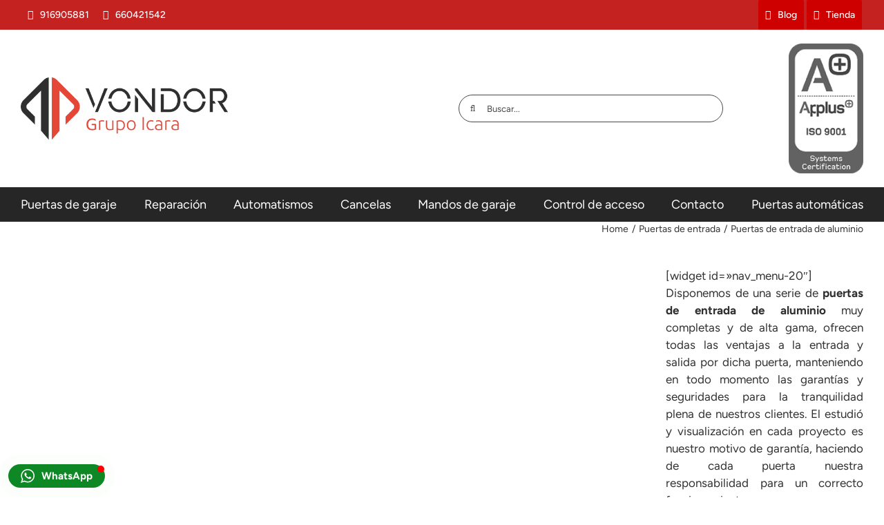

--- FILE ---
content_type: text/html; charset=UTF-8
request_url: https://www.puertasdegaraje.com/puertas-de-entrada/puertas-de-entrada-de-aluminio/
body_size: 15266
content:
<!DOCTYPE html><html class="avada-html-layout-wide avada-html-header-position-top" lang="es" prefix="og: http://ogp.me/ns# fb: http://ogp.me/ns/fb#" prefix="og: https://ogp.me/ns#"><head><script data-no-optimize="1">var litespeed_docref=sessionStorage.getItem("litespeed_docref");litespeed_docref&&(Object.defineProperty(document,"referrer",{get:function(){return litespeed_docref}}),sessionStorage.removeItem("litespeed_docref"));</script> <meta http-equiv="X-UA-Compatible" content="IE=edge" /><meta http-equiv="Content-Type" content="text/html; charset=utf-8"/><meta name="viewport" content="width=device-width, initial-scale=1" /><title>Puertas de entrada de aluminio</title><meta name="description" content="Disponemos de una serie de puertas de entrada de aluminio muy completas y de alta gama, ofrecen todas las ventajas a la entrada y salida por dicha puerta,"/><meta name="robots" content="follow, index, max-snippet:-1, max-video-preview:-1, max-image-preview:large"/><link rel="canonical" href="https://www.puertasdegaraje.com/puertas-de-entrada/puertas-de-entrada-de-aluminio/" /><meta property="og:locale" content="es_ES" /><meta property="og:type" content="article" /><meta property="og:title" content="Puertas de entrada de aluminio" /><meta property="og:description" content="Disponemos de una serie de puertas de entrada de aluminio muy completas y de alta gama, ofrecen todas las ventajas a la entrada y salida por dicha puerta," /><meta property="og:url" content="https://www.puertasdegaraje.com/puertas-de-entrada/puertas-de-entrada-de-aluminio/" /><meta property="og:site_name" content="Puertas de garaje" /><meta property="og:updated_time" content="2017-10-13T15:33:26+02:00" /><meta property="og:image" content="https://www.puertasdegaraje.com/wp-content/uploads/2014/10/puertas-de-entrada-de-aluminio.jpg" /><meta property="og:image:secure_url" content="https://www.puertasdegaraje.com/wp-content/uploads/2014/10/puertas-de-entrada-de-aluminio.jpg" /><meta property="og:image:alt" content="Puertas de entrada de aluminio" /><meta name="twitter:card" content="summary_large_image" /><meta name="twitter:title" content="Puertas de entrada de aluminio" /><meta name="twitter:description" content="Disponemos de una serie de puertas de entrada de aluminio muy completas y de alta gama, ofrecen todas las ventajas a la entrada y salida por dicha puerta," /><meta name="twitter:image" content="https://www.puertasdegaraje.com/wp-content/uploads/2014/10/puertas-de-entrada-de-aluminio.jpg" /><meta name="twitter:label1" content="Tiempo de lectura" /><meta name="twitter:data1" content="2 minutos" /><link rel="alternate" type="application/rss+xml" title="Vondor &raquo; Feed" href="https://www.puertasdegaraje.com/feed/" /><link rel="alternate" type="application/rss+xml" title="Vondor &raquo; Feed de los comentarios" href="https://www.puertasdegaraje.com/comments/feed/" /><link rel="icon" href="https://www.puertasdegaraje.com/wp-content/uploads/2023/12/favicon.png" type="image/png" /><link rel="apple-touch-icon" sizes="180x180" href="https://www.puertasdegaraje.com/wp-content/uploads/2023/12/favicon.png" type="image/png"><link rel="icon" sizes="192x192" href="https://www.puertasdegaraje.com/wp-content/uploads/2023/12/favicon.png" type="image/png"><meta name="msapplication-TileImage" content="https://www.puertasdegaraje.com/wp-content/uploads/2023/12/favicon.png" type="image/png"><link rel="alternate" type="application/rss+xml" title="Vondor &raquo; Comentario Puertas de entrada de aluminio del feed" href="https://www.puertasdegaraje.com/puertas-de-entrada/puertas-de-entrada-de-aluminio/feed/" /><link rel="alternate" title="oEmbed (JSON)" type="application/json+oembed" href="https://www.puertasdegaraje.com/wp-json/oembed/1.0/embed?url=https%3A%2F%2Fwww.puertasdegaraje.com%2Fpuertas-de-entrada%2Fpuertas-de-entrada-de-aluminio%2F" /><link rel="alternate" title="oEmbed (XML)" type="text/xml+oembed" href="https://www.puertasdegaraje.com/wp-json/oembed/1.0/embed?url=https%3A%2F%2Fwww.puertasdegaraje.com%2Fpuertas-de-entrada%2Fpuertas-de-entrada-de-aluminio%2F&#038;format=xml" /><meta name="description" content="&nbsp;Disponemos de una serie de puertas de entrada de aluminio muy completas y de alta gama, ofrecen todas las ventajas a la entrada y salida por dicha puerta, manteniendo en todo momento las garantías y seguridades para la tranquilidad plena de nuestros clientes. El"/><meta property="og:locale" content="es_ES"/><meta property="og:type" content="article"/><meta property="og:site_name" content="Vondor"/><meta property="og:title" content="Puertas de entrada de aluminio"/><meta property="og:description" content="&nbsp;Disponemos de una serie de puertas de entrada de aluminio muy completas y de alta gama, ofrecen todas las ventajas a la entrada y salida por dicha puerta, manteniendo en todo momento las garantías y seguridades para la tranquilidad plena de nuestros clientes. El"/><meta property="og:url" content="https://www.puertasdegaraje.com/puertas-de-entrada/puertas-de-entrada-de-aluminio/"/><meta property="article:modified_time" content="2017-10-13T13:33:26+01:00"/><meta property="og:image" content="https://www.puertasdegaraje.com/wp-content/uploads/2017/10/logo.png"/><meta property="og:image:width" content="337"/><meta property="og:image:height" content="101"/><meta property="og:image:type" content="image/png"/><link data-optimized="2" rel="stylesheet" href="https://www.puertasdegaraje.com/wp-content/litespeed/css/9f709f883008cadd8cad6a2448004a7c.css?ver=9e672" /><link rel="https://api.w.org/" href="https://www.puertasdegaraje.com/wp-json/" /><link rel="alternate" title="JSON" type="application/json" href="https://www.puertasdegaraje.com/wp-json/wp/v2/pages/3240" /><link rel="EditURI" type="application/rsd+xml" title="RSD" href="https://www.puertasdegaraje.com/xmlrpc.php?rsd" /><meta name="generator" content="WordPress 6.9" /><link rel='shortlink' href='https://www.puertasdegaraje.com/?p=3240' />
<noscript class="fusion-hidden" data-privacy-script="true" data-privacy-type="tracking">(function(w,d,s,l,i){w[l]=w[l]||[];w[l].push({'gtm.start':
new Date().getTime(),event:'gtm.js'});var f=d.getElementsByTagName(s)[0],
j=d.createElement(s),dl=l!='dataLayer'?'&l='+l:'';j.async=true;j.data-privacy-src=
'https://www.googletagmanager.com/gtm.js?id='+i+dl;f.parentNode.insertBefore(j,f);
})(window,document,'script','dataLayer','GTM-WX45CZBH');</noscript></head><body class="wp-singular page-template-default page page-id-3240 page-child parent-pageid-3194 wp-theme-Avada wp-child-theme-Avada-Child-Theme fusion-image-hovers fusion-pagination-sizing fusion-button_type-flat fusion-button_span-no fusion-button_gradient-linear avada-image-rollover-circle-yes avada-image-rollover-yes avada-image-rollover-direction-left fusion-body ltr fusion-sticky-header no-tablet-sticky-header no-mobile-sticky-header no-mobile-slidingbar no-mobile-totop avada-has-rev-slider-styles fusion-disable-outline fusion-sub-menu-fade mobile-logo-pos-left layout-wide-mode avada-has-boxed-modal-shadow-none layout-scroll-offset-full avada-has-zero-margin-offset-top fusion-top-header menu-text-align-left mobile-menu-design-modern fusion-show-pagination-text fusion-header-layout-v4 avada-responsive avada-footer-fx-none avada-menu-highlight-style-bar fusion-search-form-classic fusion-main-menu-search-overlay fusion-avatar-square avada-sticky-shrinkage avada-dropdown-styles avada-blog-layout-medium avada-blog-archive-layout-large avada-header-shadow-no avada-menu-icon-position-left avada-has-megamenu-shadow avada-has-mainmenu-dropdown-divider avada-has-mobile-menu-search avada-has-breadcrumb-mobile-hidden avada-has-titlebar-hide avada-has-pagination-padding avada-flyout-menu-direction-fade avada-ec-views-v1" data-awb-post-id="3240">
<a class="skip-link screen-reader-text" href="#content">Saltar al contenido</a><div id="boxed-wrapper"><div id="wrapper" class="fusion-wrapper"><div id="home" style="position:relative;top:-1px;"></div><div class="fusion-tb-header"><div class="fusion-fullwidth fullwidth-box fusion-builder-row-1 fusion-flex-container nonhundred-percent-fullwidth non-hundred-percent-height-scrolling fusion-sticky-container" style="--awb-border-radius-top-left:0px;--awb-border-radius-top-right:0px;--awb-border-radius-bottom-right:0px;--awb-border-radius-bottom-left:0px;--awb-padding-right-medium:20px;--awb-padding-left-medium:20px;--awb-padding-right-small:0px;--awb-padding-left-small:0px;--awb-background-color:var(--awb-color6);--awb-flex-wrap:wrap;" data-transition-offset="0" data-scroll-offset="0" data-sticky-small-visibility="1" data-sticky-medium-visibility="1" data-sticky-large-visibility="1" ><div class="fusion-builder-row fusion-row fusion-flex-align-items-flex-start fusion-flex-justify-content-space-between fusion-flex-content-wrap" style="max-width:1300px;margin-left: calc(-4% / 2 );margin-right: calc(-4% / 2 );"><div class="fusion-layout-column fusion_builder_column fusion-builder-column-0 fusion_builder_column_1_2 1_2 fusion-flex-column fusion-no-small-visibility" style="--awb-bg-size:cover;--awb-width-large:50%;--awb-margin-top-large:0px;--awb-spacing-right-large:3.84%;--awb-margin-bottom-large:0px;--awb-spacing-left-large:3.84%;--awb-width-medium:50%;--awb-order-medium:0;--awb-spacing-right-medium:3.84%;--awb-spacing-left-medium:3.84%;--awb-width-small:100%;--awb-order-small:0;--awb-spacing-right-small:1.92%;--awb-spacing-left-small:1.92%;"><div class="fusion-column-wrapper fusion-column-has-shadow fusion-flex-justify-content-flex-start fusion-content-layout-row"><div ><a class="fusion-button button-flat fusion-button-default-size button-custom fusion-button-default button-1 fusion-button-default-span fusion-button-default-type fusion-has-button-gradient" style="--button_accent_color:#ffffff;--button_accent_hover_color:#ffffff;--button_border_hover_color:#ffffff;--button_gradient_top_color:rgba(226,226,226,0);--button_gradient_bottom_color:rgba(226,226,226,0);--button_gradient_top_color_hover:#262626;--button_gradient_bottom_color_hover:262626;--button_padding-right:10px;--button_padding-left:10px;" target="_self" href="tel:916905881"><i class="fa-phone-alt fas awb-button__icon awb-button__icon--default button-icon-left" aria-hidden="true"></i><span class="fusion-button-text awb-button__text awb-button__text--default">916905881</span></a></div><div ><a class="fusion-button button-flat fusion-button-default-size button-custom fusion-button-default button-2 fusion-button-default-span fusion-button-default-type fusion-has-button-gradient" style="--button_accent_color:#ffffff;--button_accent_hover_color:#ffffff;--button_border_hover_color:#ffffff;--button_gradient_top_color:rgba(226,226,226,0);--button_gradient_bottom_color:rgba(226,226,226,0);--button_gradient_top_color_hover:#262626;--button_gradient_bottom_color_hover:262626;--button_padding-right:10px;--button_padding-left:10px;" target="_self" href="https://api.whatsapp.com/send?phone=34660421542" rel="noopener"><i class="fa-whatsapp fab awb-button__icon awb-button__icon--default button-icon-left" aria-hidden="true"></i><span class="fusion-button-text awb-button__text awb-button__text--default">660421542</span></a></div></div></div><div class="fusion-layout-column fusion_builder_column fusion-builder-column-1 fusion_builder_column_1_2 1_2 fusion-flex-column fusion-no-medium-visibility fusion-no-large-visibility" style="--awb-bg-size:cover;--awb-width-large:50%;--awb-margin-top-large:0px;--awb-spacing-right-large:3.84%;--awb-margin-bottom-large:0px;--awb-spacing-left-large:3.84%;--awb-width-medium:50%;--awb-order-medium:0;--awb-spacing-right-medium:3.84%;--awb-spacing-left-medium:3.84%;--awb-width-small:100%;--awb-order-small:2;--awb-spacing-right-small:1.92%;--awb-spacing-left-small:1.92%;"><div class="fusion-column-wrapper fusion-column-has-shadow fusion-flex-justify-content-center fusion-content-layout-row"><div ><a class="fusion-button button-flat fusion-button-default-size button-custom fusion-button-default button-3 fusion-button-default-span fusion-button-default-type" style="--button_accent_color:#ffffff;--button_accent_hover_color:#ffffff;--button_border_hover_color:#ffffff;--button_gradient_top_color:rgba(226,226,226,0);--button_gradient_bottom_color:rgba(226,226,226,0);--button_gradient_top_color_hover:rgba(226,226,226,0);--button_gradient_bottom_color_hover:rgba(226,226,226,0);--button_padding-right:10px;--button_padding-left:0px;" target="_self" href="tel:916905881"><i class="fa-phone-alt fas awb-button__icon awb-button__icon--default button-icon-left" aria-hidden="true"></i><span class="fusion-button-text awb-button__text awb-button__text--default">916905881</span></a></div><div ><a class="fusion-button button-flat fusion-button-default-size button-custom fusion-button-default button-4 fusion-button-default-span fusion-button-default-type" style="--button_accent_color:#ffffff;--button_accent_hover_color:#ffffff;--button_border_hover_color:#ffffff;--button_gradient_top_color:rgba(226,226,226,0);--button_gradient_bottom_color:rgba(226,226,226,0);--button_gradient_top_color_hover:rgba(226,226,226,0);--button_gradient_bottom_color_hover:rgba(226,226,226,0);--button_padding-right:10px;--button_padding-left:10px;" target="_self" href="https://api.whatsapp.com/send?phone=34660421542" rel="noopener"><i class="fa-whatsapp fab awb-button__icon awb-button__icon--default button-icon-left" aria-hidden="true"></i><span class="fusion-button-text awb-button__text awb-button__text--default">916905881</span></a></div><div ><a class="fusion-button button-flat fusion-button-default-size button-custom fusion-button-default button-5 fusion-button-default-span fusion-button-default-type fusion-no-small-visibility" style="--button_accent_color:#ffffff;--button_accent_hover_color:#ffffff;--button_border_hover_color:#ffffff;--button_gradient_top_color:rgba(226,226,226,0);--button_gradient_bottom_color:rgba(226,226,226,0);--button_gradient_top_color_hover:rgba(226,226,226,0);--button_gradient_bottom_color_hover:rgba(226,226,226,0);--button_text_transform:lowercase;--button_padding-right:10px;--button_padding-left:10px;" target="_self" href="javascript:location=&amp;#x27;mailto:u0069u006eu0066u006fu0040u0067u0072u0075u0070u006fu0069u0063u0061u0072u0061u002eu0063u006fu006d&amp;#x27;;void 0"><i class="fa-phone-alt fas awb-button__icon awb-button__icon--default button-icon-left" aria-hidden="true"></i><span class="fusion-button-text awb-button__text awb-button__text--default"><span class="__cf_email__" data-cfemail="167f7870795671646366797f757764773875797b">[email&#160;protected]</span></span></a></div></div></div><div class="fusion-layout-column fusion_builder_column fusion-builder-column-2 fusion_builder_column_1_2 1_2 fusion-flex-column fusion-no-small-visibility" style="--awb-bg-size:cover;--awb-width-large:50%;--awb-margin-top-large:0px;--awb-spacing-right-large:3.84%;--awb-margin-bottom-large:0px;--awb-spacing-left-large:3.84%;--awb-width-medium:50%;--awb-order-medium:0;--awb-spacing-right-medium:3.84%;--awb-spacing-left-medium:3.84%;--awb-width-small:100%;--awb-order-small:3;--awb-spacing-right-small:1.92%;--awb-spacing-left-small:1.92%;"><div class="fusion-column-wrapper fusion-column-has-shadow fusion-flex-justify-content-flex-end fusion-content-layout-row"><div ><a class="fusion-button button-flat fusion-button-default-size button-custom fusion-button-default button-6 fusion-button-default-span fusion-button-default-type fusion-has-button-gradient" style="--button_accent_color:#ffffff;--button_accent_hover_color:#ffffff;--button_border_hover_color:#ffffff;--button_gradient_top_color:#ce0000;--button_gradient_bottom_color:rgba(226,226,226,0);--button_gradient_top_color_hover:rgba(226,226,226,0);--button_gradient_bottom_color_hover:rgba(226,226,226,0);--button_text_transform:none;--button_padding-right:10px;--button_padding-left:10px;--button_margin-right:2px;--button_margin-left:2px;" target="_self" href="/blog/"><i class="fa-rss fas awb-button__icon awb-button__icon--default button-icon-left" aria-hidden="true"></i><span class="fusion-button-text awb-button__text awb-button__text--default">Blog</span></a></div><div ><a class="fusion-button button-flat fusion-button-default-size button-custom fusion-button-default button-7 fusion-button-default-span fusion-button-default-type fusion-has-button-gradient" style="--button_accent_color:#ffffff;--button_accent_hover_color:#ffffff;--button_border_hover_color:#ffffff;--button_gradient_top_color:#ce0000;--button_gradient_bottom_color:rgba(226,226,226,0);--button_gradient_top_color_hover:rgba(226,226,226,0);--button_gradient_bottom_color_hover:rgba(226,226,226,0);--button_text_transform:none;--button_padding-right:10px;--button_padding-left:10px;--button_margin-right:2px;--button_margin-left:2px;" target="_self" href="https://www.grupoicara.com/tienda/" rel="noopener"><i class="fa-shopping-bag fas awb-button__icon awb-button__icon--default button-icon-left" aria-hidden="true"></i><span class="fusion-button-text awb-button__text awb-button__text--default">Tienda</span></a></div></div></div><div class="fusion-layout-column fusion_builder_column fusion-builder-column-3 fusion_builder_column_1_2 1_2 fusion-flex-column fusion-no-medium-visibility fusion-no-large-visibility" style="--awb-bg-color-small:var(--awb-custom14);--awb-bg-size:cover;--awb-width-large:50%;--awb-margin-top-large:0px;--awb-spacing-right-large:3.84%;--awb-margin-bottom-large:0px;--awb-spacing-left-large:3.84%;--awb-width-medium:50%;--awb-order-medium:0;--awb-spacing-right-medium:3.84%;--awb-spacing-left-medium:3.84%;--awb-width-small:100%;--awb-order-small:1;--awb-spacing-right-small:0px;--awb-spacing-left-small:0px;"><div class="fusion-column-wrapper fusion-column-has-shadow fusion-flex-justify-content-center fusion-content-layout-row"><div ><a class="fusion-button button-flat button-small button-custom fusion-button-default button-8 fusion-button-span-yes fusion-button-default-type" style="--button_accent_color:#ffffff;--button_accent_hover_color:#ffffff;--button_border_hover_color:#ffffff;--button_gradient_top_color:#262626;--button_gradient_bottom_color:#262626;--button_gradient_top_color_hover:rgba(226,226,226,0);--button_gradient_bottom_color_hover:rgba(226,226,226,0);--button_text_transform:lowercase;--button_margin-right:2px;--button_margin-left:2px;width:calc(100% - 2px - 2px);" target="_self" href="/blog/"><i class="fa-rss fas awb-button__icon awb-button__icon--default button-icon-left" aria-hidden="true"></i><span class="fusion-button-text awb-button__text awb-button__text--default">Blog</span></a></div><div ><a class="fusion-button button-flat button-small button-custom fusion-button-default button-9 fusion-button-span-yes fusion-button-default-type" style="--button_accent_color:#ffffff;--button_accent_hover_color:#ffffff;--button_border_hover_color:#ffffff;--button_gradient_top_color:#262626;--button_gradient_bottom_color:#262626;--button_gradient_top_color_hover:rgba(226,226,226,0);--button_gradient_bottom_color_hover:rgba(226,226,226,0);--button_text_transform:lowercase;--button_margin-right:2px;--button_margin-left:2px;width:calc(100% - 2px - 2px);" target="_self" href="https://www.grupoicara.com/tienda/" rel="noopener"><i class="fa-shopping-cart fas awb-button__icon awb-button__icon--default button-icon-left" aria-hidden="true"></i><span class="fusion-button-text awb-button__text awb-button__text--default">Tienda</span></a></div></div></div></div></div><div class="fusion-fullwidth fullwidth-box fusion-builder-row-2 fusion-flex-container nonhundred-percent-fullwidth non-hundred-percent-height-scrolling" style="--awb-border-radius-top-left:0px;--awb-border-radius-top-right:0px;--awb-border-radius-bottom-right:0px;--awb-border-radius-bottom-left:0px;--awb-padding-top:20px;--awb-padding-bottom:20px;--awb-padding-right-medium:20px;--awb-padding-left-medium:20px;--awb-flex-wrap:wrap;" ><div class="fusion-builder-row fusion-row fusion-flex-align-items-flex-start fusion-flex-content-wrap" style="max-width:1300px;margin-left: calc(-4% / 2 );margin-right: calc(-4% / 2 );"><div class="fusion-layout-column fusion_builder_column fusion-builder-column-4 fusion_builder_column_1_2 1_2 fusion-flex-column fusion-flex-align-self-stretch" style="--awb-bg-size:cover;--awb-width-large:50%;--awb-margin-top-large:0px;--awb-spacing-right-large:3.84%;--awb-margin-bottom-large:0px;--awb-spacing-left-large:3.84%;--awb-width-medium:50%;--awb-order-medium:0;--awb-spacing-right-medium:3.84%;--awb-spacing-left-medium:3.84%;--awb-width-small:100%;--awb-order-small:0;--awb-spacing-right-small:1.92%;--awb-spacing-left-small:1.92%;"><div class="fusion-column-wrapper fusion-column-has-shadow fusion-flex-justify-content-center fusion-content-layout-column"><div class="fusion-image-element sm-text-align-center" style="--awb-margin-bottom-small:20px;--awb-max-width:300px;--awb-caption-title-font-family:var(--h2_typography-font-family);--awb-caption-title-font-weight:var(--h2_typography-font-weight);--awb-caption-title-font-style:var(--h2_typography-font-style);--awb-caption-title-size:var(--h2_typography-font-size);--awb-caption-title-transform:var(--h2_typography-text-transform);--awb-caption-title-line-height:var(--h2_typography-line-height);--awb-caption-title-letter-spacing:var(--h2_typography-letter-spacing);"><span class=" fusion-imageframe imageframe-none imageframe-1 hover-type-none"><img data-lazyloaded="1" src="[data-uri]" fetchpriority="high" decoding="async" width="500" height="151" alt="Grupo Icara" title="logo-vondor" data-src="https://www.puertasdegaraje.com/wp-content/uploads/2024/01/logo-vondor.webp" class="img-responsive wp-image-5886" data-srcset="https://www.puertasdegaraje.com/wp-content/uploads/2024/01/logo-vondor-200x60.webp 200w, https://www.puertasdegaraje.com/wp-content/uploads/2024/01/logo-vondor-400x121.webp 400w, https://www.puertasdegaraje.com/wp-content/uploads/2024/01/logo-vondor.webp 500w" data-sizes="(max-width: 1024px) 100vw, (max-width: 640px) 100vw, 500px" /></span></div></div></div><div class="fusion-layout-column fusion_builder_column fusion-builder-column-5 fusion_builder_column_1_2 1_2 fusion-flex-column fusion-flex-align-self-stretch" style="--awb-bg-size:cover;--awb-width-large:50%;--awb-margin-top-large:0px;--awb-spacing-right-large:3.84%;--awb-margin-bottom-large:0px;--awb-spacing-left-large:3.84%;--awb-width-medium:50%;--awb-order-medium:0;--awb-spacing-right-medium:3.84%;--awb-spacing-left-medium:3.84%;--awb-width-small:100%;--awb-order-small:0;--awb-spacing-right-small:1.92%;--awb-spacing-left-small:1.92%;"><div class="fusion-column-wrapper fusion-column-has-shadow fusion-flex-justify-content-center fusion-content-layout-column"><div class="fusion-builder-row fusion-builder-row-inner fusion-row fusion-flex-align-items-flex-start fusion-flex-content-wrap" style="width:104% !important;max-width:104% !important;margin-left: calc(-4% / 2 );margin-right: calc(-4% / 2 );"><div class="fusion-layout-column fusion_builder_column_inner fusion-builder-nested-column-0 fusion_builder_column_inner_2_3 2_3 fusion-flex-column fusion-flex-align-self-stretch" style="--awb-bg-size:cover;--awb-width-large:66.666666666667%;--awb-margin-top-large:0px;--awb-spacing-right-large:2.88%;--awb-margin-bottom-large:0px;--awb-spacing-left-large:2.88%;--awb-width-medium:75%;--awb-order-medium:0;--awb-spacing-right-medium:2.56%;--awb-spacing-left-medium:2.56%;--awb-width-small:100%;--awb-order-small:0;--awb-spacing-right-small:1.92%;--awb-spacing-left-small:1.92%;"><div class="fusion-column-wrapper fusion-column-has-shadow fusion-flex-justify-content-center fusion-content-layout-column"><div class="fusion-search-element fusion-search-element-1 fusion-search-form-clean" style="--awb-input-height:40px;--awb-border-radius:32px;"><form role="search" class="searchform fusion-search-form  fusion-live-search fusion-search-form-clean" method="get" action="https://www.puertasdegaraje.com/"><div class="fusion-search-form-content"><div class="fusion-search-field search-field">
<label><span class="screen-reader-text">Buscar:</span>
<input type="search" class="s fusion-live-search-input" name="s" id="fusion-live-search-input-0" autocomplete="off" placeholder="Buscar..." required aria-required="true" aria-label="Buscar..."/>
</label></div><div class="fusion-search-button search-button">
<input type="submit" class="fusion-search-submit searchsubmit" aria-label="Buscar" value="&#xf002;" /><div class="fusion-slider-loading"></div></div><input type="hidden" name="post_type[]" value="page" /><input type="hidden" name="search_limit_to_post_titles" value="0" /><input type="hidden" name="add_woo_product_skus" value="0" /><input type="hidden" name="live_min_character" value="4" /><input type="hidden" name="live_posts_per_page" value="100" /><input type="hidden" name="live_search_display_featured_image" value="1" /><input type="hidden" name="live_search_display_post_type" value="1" /><input type="hidden" name="fs" value="1" /></div><div class="fusion-search-results-wrapper"><div class="fusion-search-results"></div></div></form></div></div></div><div class="fusion-layout-column fusion_builder_column_inner fusion-builder-nested-column-1 fusion_builder_column_inner_1_3 1_3 fusion-flex-column fusion-flex-align-self-stretch fusion-no-small-visibility" style="--awb-bg-size:cover;--awb-width-large:33.333333333333%;--awb-margin-top-large:0px;--awb-spacing-right-large:5.76%;--awb-margin-bottom-large:0px;--awb-spacing-left-large:5.76%;--awb-width-medium:25%;--awb-order-medium:0;--awb-spacing-right-medium:7.68%;--awb-spacing-left-medium:7.68%;--awb-width-small:100%;--awb-order-small:0;--awb-spacing-right-small:1.92%;--awb-spacing-left-small:1.92%;"><div class="fusion-column-wrapper fusion-column-has-shadow fusion-flex-justify-content-flex-start fusion-content-layout-column"><div class="fusion-image-element " style="text-align:right;--awb-caption-title-color:#000000;--awb-caption-text-color:#000000;--awb-caption-text-size:10px;--awb-caption-overlay-color:rgba(0,0,0,0);--awb-caption-background-color:rgba(0,0,0,0);--awb-max-width:60%;--awb-caption-title-font-family:var(--h2_typography-font-family);--awb-caption-title-font-weight:var(--h2_typography-font-weight);--awb-caption-title-font-style:var(--h2_typography-font-style);--awb-caption-title-size:20px;--awb-caption-title-transform:var(--h2_typography-text-transform);--awb-caption-title-line-height:var(--h2_typography-line-height);--awb-caption-title-letter-spacing:var(--h2_typography-letter-spacing);"><span class=" fusion-imageframe imageframe-none imageframe-2 awb-imageframe-style awb-imageframe-style-dany"><img data-lazyloaded="1" src="[data-uri]" decoding="async" width="126" height="220" title="ISO_9001 copia" data-src="https://www.puertasdegaraje.com/wp-content/uploads/2023/12/ISO_9001-copia.webp" alt class="img-responsive wp-image-5768"/><div class="awb-imageframe-caption-container"><div class="awb-imageframe-caption"><h2 class="awb-imageframe-caption-title"></h2><p class="awb-imageframe-caption-text">Certificación ISO_9001</p></div></div></span></div></div></div></div></div></div></div></div><div class="fusion-fullwidth fullwidth-box fusion-builder-row-3 fusion-flex-container nonhundred-percent-fullwidth non-hundred-percent-height-scrolling fusion-sticky-container" style="--awb-border-radius-top-left:0px;--awb-border-radius-top-right:0px;--awb-border-radius-bottom-right:0px;--awb-border-radius-bottom-left:0px;--awb-padding-right-medium:20px;--awb-padding-left-medium:20px;--awb-background-color:#262626;--awb-flex-wrap:wrap;" data-transition-offset="0" data-sticky-offset="42px" data-scroll-offset="0" data-sticky-small-visibility="1" data-sticky-medium-visibility="1" data-sticky-large-visibility="1" ><div class="fusion-builder-row fusion-row fusion-flex-align-items-flex-start fusion-flex-content-wrap" style="max-width:1300px;margin-left: calc(-4% / 2 );margin-right: calc(-4% / 2 );"><div class="fusion-layout-column fusion_builder_column fusion-builder-column-6 fusion_builder_column_1_1 1_1 fusion-flex-column" style="--awb-bg-size:cover;--awb-width-large:100%;--awb-margin-top-large:0px;--awb-spacing-right-large:1.92%;--awb-margin-bottom-large:0px;--awb-spacing-left-large:1.92%;--awb-width-medium:100%;--awb-order-medium:0;--awb-spacing-right-medium:1.92%;--awb-spacing-left-medium:1.92%;--awb-width-small:100%;--awb-order-small:0;--awb-spacing-right-small:1.92%;--awb-spacing-left-small:1.92%;"><div class="fusion-column-wrapper fusion-column-has-shadow fusion-flex-justify-content-flex-start fusion-content-layout-column"><nav class="awb-menu awb-menu_row awb-menu_em-hover mobile-mode-collapse-to-button awb-menu_icons-left awb-menu_dc-no mobile-trigger-fullwidth-off awb-menu_mobile-toggle awb-menu_indent-left mobile-size-full-absolute loading mega-menu-loading awb-menu_desktop awb-menu_dropdown awb-menu_expand-right awb-menu_transition-fade" style="--awb-font-size:var(--awb-custom_typography_1-font-size);--awb-line-height:var(--awb-custom_typography_1-line-height);--awb-text-transform:var(--awb-custom_typography_1-text-transform);--awb-min-height:50px;--awb-justify-content:space-between;--awb-color:#ffffff;--awb-letter-spacing:var(--awb-custom_typography_1-letter-spacing);--awb-active-color:#ffffff;--awb-submenu-color:#ffffff;--awb-submenu-bg:#494949;--awb-submenu-sep-color:#565656;--awb-submenu-items-padding-top:7px;--awb-submenu-items-padding-bottom:7px;--awb-submenu-space:-;--awb-submenu-font-size:13px;--awb-submenu-text-transform:none;--awb-icons-color:#ffffff;--awb-arrows-size-width:40px;--awb-main-justify-content:flex-start;--awb-mobile-nav-button-align-hor:center;--awb-mobile-nav-items-height:37;--awb-mobile-active-bg:#7ba842;--awb-mobile-active-color:#ffffff;--awb-mobile-trigger-color:#ffffff;--awb-mobile-trigger-background-color:rgba(255,255,255,0);--awb-mobile-sep-color:rgba(0,0,0,0.08);--awb-justify-title:flex-start;--awb-mobile-justify:flex-start;--awb-mobile-caret-left:auto;--awb-mobile-caret-right:0;--awb-box-shadow:5px 5px 10px 0px #000000;;--awb-fusion-font-family-typography:var(--awb-custom_typography_1-font-family);--awb-fusion-font-weight-typography:var(--awb-custom_typography_1-font-weight);--awb-fusion-font-style-typography:var(--awb-custom_typography_1-font-style);--awb-fusion-font-family-submenu-typography:inherit;--awb-fusion-font-style-submenu-typography:normal;--awb-fusion-font-weight-submenu-typography:400;--awb-fusion-font-family-mobile-typography:inherit;--awb-fusion-font-style-mobile-typography:normal;--awb-fusion-font-weight-mobile-typography:400;" aria-label="menu" data-breakpoint="896" data-count="0" data-transition-type="fade" data-transition-time="300" data-expand="right"><button type="button" class="awb-menu__m-toggle" aria-expanded="false" aria-controls="menu-menu"><span class="awb-menu__m-toggle-inner"><span class="collapsed-nav-text">Menú</span><span class="awb-menu__m-collapse-icon"><span class="awb-menu__m-collapse-icon-open fa-bars fas"></span><span class="awb-menu__m-collapse-icon-close fa-times fas"></span></span></span></button><ul id="menu-menu" class="fusion-menu awb-menu__main-ul awb-menu__main-ul_row"><li  id="menu-item-4565"  class="menu-item menu-item-type-custom menu-item-object-custom menu-item-has-children menu-item-4565 awb-menu__li awb-menu__main-li awb-menu__main-li_regular"  data-item-id="4565"><span class="awb-menu__main-background-default awb-menu__main-background-default_fade"></span><span class="awb-menu__main-background-active awb-menu__main-background-active_fade"></span><a  href="/" class="awb-menu__main-a awb-menu__main-a_regular"><span class="menu-text">Puertas de garaje</span><span class="awb-menu__open-nav-submenu-hover"></span></a><button type="button" aria-label="Open submenu of Puertas de garaje" aria-expanded="false" class="awb-menu__open-nav-submenu_mobile awb-menu__open-nav-submenu_main"></button><ul class="awb-menu__sub-ul awb-menu__sub-ul_main"><li  id="menu-item-4589"  class="menu-item menu-item-type-custom menu-item-object-custom menu-item-has-children menu-item-4589 awb-menu__li awb-menu__sub-li" ><a  href="#" class="awb-menu__sub-a"><span>Tipos de puertas</span><span class="awb-menu__open-nav-submenu-hover"></span></a><button type="button" aria-label="Open submenu of Tipos de puertas" aria-expanded="false" class="awb-menu__open-nav-submenu_mobile awb-menu__open-nav-submenu_sub"></button><ul class="awb-menu__sub-ul awb-menu__sub-ul_grand"><li  id="menu-item-4588"  class="menu-item menu-item-type-post_type menu-item-object-page menu-item-4588 awb-menu__li awb-menu__sub-li" ><a href="https://www.puertasdegaraje.com/puertas-seccionales/" class="awb-menu__sub-a"><span>Puertas seccionales de garaje</span></a></li><li  id="menu-item-4578"  class="menu-item menu-item-type-post_type menu-item-object-page menu-item-4578 awb-menu__li awb-menu__sub-li" ><a href="https://www.puertasdegaraje.com/abatibles/" class="awb-menu__sub-a"><span>Puertas de garaje abatibles</span></a></li><li  id="menu-item-4579"  class="menu-item menu-item-type-post_type menu-item-object-page menu-item-4579 awb-menu__li awb-menu__sub-li" ><a href="https://www.puertasdegaraje.com/basculantes/" class="awb-menu__sub-a"><span>Puertas de garaje basculantes</span></a></li><li  id="menu-item-4580"  class="menu-item menu-item-type-post_type menu-item-object-page menu-item-4580 awb-menu__li awb-menu__sub-li" ><a href="https://www.puertasdegaraje.com/batientes/" class="awb-menu__sub-a"><span>Puertas de garaje batientes</span></a></li><li  id="menu-item-4581"  class="menu-item menu-item-type-post_type menu-item-object-page menu-item-4581 awb-menu__li awb-menu__sub-li" ><a href="https://www.puertasdegaraje.com/enrollables/" class="awb-menu__sub-a"><span>Puertas de garaje enrollables</span></a></li><li  id="menu-item-4586"  class="menu-item menu-item-type-post_type menu-item-object-page menu-item-4586 awb-menu__li awb-menu__sub-li" ><a href="https://www.puertasdegaraje.com/electricas/" class="awb-menu__sub-a"><span>Puertas eléctricas de garaje</span></a></li><li  id="menu-item-4848"  class="menu-item menu-item-type-post_type menu-item-object-page menu-item-4848 awb-menu__li awb-menu__sub-li" ><a href="https://www.puertasdegaraje.com/correderas/" class="awb-menu__sub-a"><span>Puertas de garaje correderas</span></a></li><li  id="menu-item-4944"  class="menu-item menu-item-type-post_type menu-item-object-page menu-item-4944 awb-menu__li awb-menu__sub-li" ><a href="https://www.puertasdegaraje.com/cocheras/" class="awb-menu__sub-a"><span>Puertas para cocheras</span></a></li></ul></li><li  id="menu-item-4590"  class="menu-item menu-item-type-custom menu-item-object-custom menu-item-has-children menu-item-4590 awb-menu__li awb-menu__sub-li" ><a  href="#" class="awb-menu__sub-a"><span>Otros tipos de puertas</span><span class="awb-menu__open-nav-submenu-hover"></span></a><button type="button" aria-label="Open submenu of Otros tipos de puertas" aria-expanded="false" class="awb-menu__open-nav-submenu_mobile awb-menu__open-nav-submenu_sub"></button><ul class="awb-menu__sub-ul awb-menu__sub-ul_grand"><li  id="menu-item-4585"  class="menu-item menu-item-type-post_type menu-item-object-page menu-item-4585 awb-menu__li awb-menu__sub-li" ><a href="https://www.puertasdegaraje.com/uso-comunitario/" class="awb-menu__sub-a"><span>Puertas de uso comunitario</span></a></li><li  id="menu-item-4877"  class="menu-item menu-item-type-post_type menu-item-object-page menu-item-4877 awb-menu__li awb-menu__sub-li" ><a href="https://www.puertasdegaraje.com/puertas-industriales/" class="awb-menu__sub-a"><span>Puertas industriales</span></a></li><li  id="menu-item-4851"  class="menu-item menu-item-type-post_type menu-item-object-page menu-item-4851 awb-menu__li awb-menu__sub-li" ><a href="https://www.puertasdegaraje.com/edificios-y-comercios/" class="awb-menu__sub-a"><span>Puertas de edificios y comercios</span></a></li><li  id="menu-item-4577"  class="menu-item menu-item-type-post_type menu-item-object-page current-page-ancestor menu-item-4577 awb-menu__li awb-menu__sub-li" ><a href="https://www.puertasdegaraje.com/puertas-de-entrada/" class="awb-menu__sub-a"><span>Puertas de entrada</span></a></li><li  id="menu-item-4856"  class="menu-item menu-item-type-post_type menu-item-object-page menu-item-4856 awb-menu__li awb-menu__sub-li" ><a href="https://www.puertasdegaraje.com/puertas-de-cristal/" class="awb-menu__sub-a"><span>Puertas de cristal</span></a></li><li  id="menu-item-4859"  class="menu-item menu-item-type-post_type menu-item-object-page menu-item-4859 awb-menu__li awb-menu__sub-li" ><a href="https://www.puertasdegaraje.com/puertas-de-emergencia/" class="awb-menu__sub-a"><span>Puertas de emergencia</span></a></li><li  id="menu-item-4878"  class="menu-item menu-item-type-post_type menu-item-object-page menu-item-4878 awb-menu__li awb-menu__sub-li" ><a href="https://www.puertasdegaraje.com/puertas-de-interior/" class="awb-menu__sub-a"><span>Puertas de interior</span></a></li><li  id="menu-item-4880"  class="menu-item menu-item-type-post_type menu-item-object-page menu-item-4880 awb-menu__li awb-menu__sub-li" ><a href="https://www.puertasdegaraje.com/puertas-modernas/" class="awb-menu__sub-a"><span>Puertas modernas</span></a></li><li  id="menu-item-4975"  class="menu-item menu-item-type-post_type menu-item-object-page menu-item-4975 awb-menu__li awb-menu__sub-li" ><a href="https://www.puertasdegaraje.com/puertas-garaje-peatonales/" class="awb-menu__sub-a"><span>Puertas de garaje peatonales</span></a></li></ul></li><li  id="menu-item-4913"  class="menu-item menu-item-type-custom menu-item-object-custom menu-item-has-children menu-item-4913 awb-menu__li awb-menu__sub-li" ><a  href="#" class="awb-menu__sub-a"><span>Motores</span><span class="awb-menu__open-nav-submenu-hover"></span></a><button type="button" aria-label="Open submenu of Motores" aria-expanded="false" class="awb-menu__open-nav-submenu_mobile awb-menu__open-nav-submenu_sub"></button><ul class="awb-menu__sub-ul awb-menu__sub-ul_grand"><li  id="menu-item-4914"  class="menu-item menu-item-type-post_type menu-item-object-page menu-item-4914 awb-menu__li awb-menu__sub-li" ><a href="https://www.puertasdegaraje.com/motores/basculantes/" class="awb-menu__sub-a"><span>Motores de puertas basculantes</span></a></li><li  id="menu-item-4915"  class="menu-item menu-item-type-post_type menu-item-object-page menu-item-4915 awb-menu__li awb-menu__sub-li" ><a href="https://www.puertasdegaraje.com/motores/seccionales/" class="awb-menu__sub-a"><span>Motores para puertas seccionales</span></a></li><li  id="menu-item-4916"  class="menu-item menu-item-type-post_type menu-item-object-page menu-item-4916 awb-menu__li awb-menu__sub-li" ><a href="https://www.puertasdegaraje.com/motores/batientes/" class="awb-menu__sub-a"><span>Motores para puertas batientes</span></a></li><li  id="menu-item-4917"  class="menu-item menu-item-type-post_type menu-item-object-page menu-item-4917 awb-menu__li awb-menu__sub-li" ><a href="https://www.puertasdegaraje.com/motores/correderas/" class="awb-menu__sub-a"><span>Motores para puertas correderas</span></a></li><li  id="menu-item-4918"  class="menu-item menu-item-type-post_type menu-item-object-page menu-item-4918 awb-menu__li awb-menu__sub-li" ><a href="https://www.puertasdegaraje.com/motores/abatibles/" class="awb-menu__sub-a"><span>Motores para puertas abatibles</span></a></li><li  id="menu-item-4919"  class="menu-item menu-item-type-post_type menu-item-object-page menu-item-4919 awb-menu__li awb-menu__sub-li" ><a href="https://www.puertasdegaraje.com/motores/puertas-de-garaje/" class="awb-menu__sub-a"><span>Motores de puertas de garaje</span></a></li><li  id="menu-item-4920"  class="menu-item menu-item-type-post_type menu-item-object-page menu-item-4920 awb-menu__li awb-menu__sub-li" ><a href="https://www.puertasdegaraje.com/motores/" class="awb-menu__sub-a"><span>Motores para puertas</span></a></li><li  id="menu-item-4921"  class="menu-item menu-item-type-post_type menu-item-object-page menu-item-4921 awb-menu__li awb-menu__sub-li" ><a href="https://www.puertasdegaraje.com/puertas-de-cristal/motores/" class="awb-menu__sub-a"><span>Motores para puertas de cristal</span></a></li></ul></li></ul></li><li  id="menu-item-6195"  class="menu-item menu-item-type-post_type_archive menu-item-object-reparacion-puertas menu-item-6195 awb-menu__li awb-menu__main-li awb-menu__main-li_regular"  data-item-id="6195"><span class="awb-menu__main-background-default awb-menu__main-background-default_fade"></span><span class="awb-menu__main-background-active awb-menu__main-background-active_fade"></span><a title="Reparación de puertas de garaje en Madrid" href="https://www.puertasdegaraje.com/reparacion-puertas-garaje-madrid/" class="awb-menu__main-a awb-menu__main-a_regular"><span class="menu-text">Reparación</span></a></li><li  id="menu-item-4592"  class="menu-item menu-item-type-post_type menu-item-object-page menu-item-has-children menu-item-4592 awb-menu__li awb-menu__main-li awb-menu__main-li_regular"  data-item-id="4592"><span class="awb-menu__main-background-default awb-menu__main-background-default_fade"></span><span class="awb-menu__main-background-active awb-menu__main-background-active_fade"></span><a href="https://www.puertasdegaraje.com/automatismos/" class="awb-menu__main-a awb-menu__main-a_regular"><span class="menu-text">Automatismos</span><span class="awb-menu__open-nav-submenu-hover"></span></a><button type="button" aria-label="Open submenu of Automatismos" aria-expanded="false" class="awb-menu__open-nav-submenu_mobile awb-menu__open-nav-submenu_main"></button><ul class="awb-menu__sub-ul awb-menu__sub-ul_main"><li  id="menu-item-4593"  class="menu-item menu-item-type-post_type menu-item-object-page menu-item-4593 awb-menu__li awb-menu__sub-li" ><a href="https://www.puertasdegaraje.com/automatismos/con-baterias/" class="awb-menu__sub-a"><span>Automatismos con baterías</span></a></li><li  id="menu-item-4594"  class="menu-item menu-item-type-post_type menu-item-object-page menu-item-4594 awb-menu__li awb-menu__sub-li" ><a href="https://www.puertasdegaraje.com/automatismos/puertas/" class="awb-menu__sub-a"><span>Automatismos de puertas</span></a></li><li  id="menu-item-4595"  class="menu-item menu-item-type-post_type menu-item-object-page menu-item-4595 awb-menu__li awb-menu__sub-li" ><a href="https://www.puertasdegaraje.com/automatismos/enrollables/" class="awb-menu__sub-a"><span>Automatismos enrollables</span></a></li><li  id="menu-item-4596"  class="menu-item menu-item-type-post_type menu-item-object-page menu-item-4596 awb-menu__li awb-menu__sub-li" ><a href="https://www.puertasdegaraje.com/automatismos/cancelas/" class="awb-menu__sub-a"><span>Automatismos para cancelas</span></a></li><li  id="menu-item-4597"  class="menu-item menu-item-type-post_type menu-item-object-page menu-item-4597 awb-menu__li awb-menu__sub-li" ><a href="https://www.puertasdegaraje.com/automatismos/puertas-abatibles/" class="awb-menu__sub-a"><span>Automatismos para puertas abatibles</span></a></li><li  id="menu-item-4598"  class="menu-item menu-item-type-post_type menu-item-object-page menu-item-4598 awb-menu__li awb-menu__sub-li" ><a href="https://www.puertasdegaraje.com/automatismos/puertas-basculantes/" class="awb-menu__sub-a"><span>Automatismos para puertas basculantes</span></a></li><li  id="menu-item-4599"  class="menu-item menu-item-type-post_type menu-item-object-page menu-item-4599 awb-menu__li awb-menu__sub-li" ><a href="https://www.puertasdegaraje.com/automatismos/puertas-correderas/" class="awb-menu__sub-a"><span>Automatismos para puertas correderas</span></a></li><li  id="menu-item-4600"  class="menu-item menu-item-type-post_type menu-item-object-page menu-item-4600 awb-menu__li awb-menu__sub-li" ><a href="https://www.puertasdegaraje.com/automatismos/puertas-de-garaje/" class="awb-menu__sub-a"><span>Automatismos para puertas de garaje</span></a></li><li  id="menu-item-4601"  class="menu-item menu-item-type-post_type menu-item-object-page menu-item-4601 awb-menu__li awb-menu__sub-li" ><a href="https://www.puertasdegaraje.com/automatismos/puertas-peatonales/" class="awb-menu__sub-a"><span>Automatismos para puertas peatonales</span></a></li></ul></li><li  id="menu-item-4891"  class="menu-item menu-item-type-post_type menu-item-object-page menu-item-has-children menu-item-4891 awb-menu__li awb-menu__main-li awb-menu__main-li_regular"  data-item-id="4891"><span class="awb-menu__main-background-default awb-menu__main-background-default_fade"></span><span class="awb-menu__main-background-active awb-menu__main-background-active_fade"></span><a href="https://www.puertasdegaraje.com/cancelas/" class="awb-menu__main-a awb-menu__main-a_regular"><span class="menu-text">Cancelas</span><span class="awb-menu__open-nav-submenu-hover"></span></a><button type="button" aria-label="Open submenu of Cancelas" aria-expanded="false" class="awb-menu__open-nav-submenu_mobile awb-menu__open-nav-submenu_main"></button><ul class="awb-menu__sub-ul awb-menu__sub-ul_main"><li  id="menu-item-4892"  class="menu-item menu-item-type-post_type menu-item-object-page menu-item-4892 awb-menu__li awb-menu__sub-li" ><a href="https://www.puertasdegaraje.com/cancelas/hierro/" class="awb-menu__sub-a"><span>Cancelas de hierro</span></a></li><li  id="menu-item-4893"  class="menu-item menu-item-type-post_type menu-item-object-page menu-item-4893 awb-menu__li awb-menu__sub-li" ><a href="https://www.puertasdegaraje.com/cancelas/forja/" class="awb-menu__sub-a"><span>Cancelas de forja</span></a></li><li  id="menu-item-4894"  class="menu-item menu-item-type-post_type menu-item-object-page menu-item-4894 awb-menu__li awb-menu__sub-li" ><a href="https://www.puertasdegaraje.com/cancelas/cerrajeria/" class="awb-menu__sub-a"><span>Cancelas de cerrajería</span></a></li><li  id="menu-item-4895"  class="menu-item menu-item-type-post_type menu-item-object-page menu-item-4895 awb-menu__li awb-menu__sub-li" ><a href="https://www.puertasdegaraje.com/cancelas/aluminio/" class="awb-menu__sub-a"><span>Cancelas de aluminio</span></a></li><li  id="menu-item-4896"  class="menu-item menu-item-type-post_type menu-item-object-page menu-item-4896 awb-menu__li awb-menu__sub-li" ><a href="https://www.puertasdegaraje.com/cancelas/acero/" class="awb-menu__sub-a"><span>Cancelas de acero</span></a></li><li  id="menu-item-4897"  class="menu-item menu-item-type-post_type menu-item-object-page menu-item-4897 awb-menu__li awb-menu__sub-li" ><a href="https://www.puertasdegaraje.com/cancelas/correderas/" class="awb-menu__sub-a"><span>Cancelas correderas</span></a></li><li  id="menu-item-4898"  class="menu-item menu-item-type-post_type menu-item-object-page menu-item-4898 awb-menu__li awb-menu__sub-li" ><a href="https://www.puertasdegaraje.com/cancelas/batientes/" class="awb-menu__sub-a"><span>Cancelas batientes</span></a></li><li  id="menu-item-4899"  class="menu-item menu-item-type-post_type menu-item-object-page menu-item-4899 awb-menu__li awb-menu__sub-li" ><a href="https://www.puertasdegaraje.com/cancelas/automaticas/" class="awb-menu__sub-a"><span>Cancelas automáticas</span></a></li></ul></li><li  id="menu-item-4908"  class="menu-item menu-item-type-post_type menu-item-object-page menu-item-has-children menu-item-4908 awb-menu__li awb-menu__main-li awb-menu__main-li_regular"  data-item-id="4908"><span class="awb-menu__main-background-default awb-menu__main-background-default_fade"></span><span class="awb-menu__main-background-active awb-menu__main-background-active_fade"></span><a href="https://www.puertasdegaraje.com/mandos-de-garaje/" class="awb-menu__main-a awb-menu__main-a_regular"><span class="menu-text">Mandos de garaje</span><span class="awb-menu__open-nav-submenu-hover"></span></a><button type="button" aria-label="Open submenu of Mandos de garaje" aria-expanded="false" class="awb-menu__open-nav-submenu_mobile awb-menu__open-nav-submenu_main"></button><ul class="awb-menu__sub-ul awb-menu__sub-ul_main"><li  id="menu-item-4909"  class="menu-item menu-item-type-post_type menu-item-object-page menu-item-4909 awb-menu__li awb-menu__sub-li" ><a href="https://www.puertasdegaraje.com/mandos-de-garaje/comunidades/" class="awb-menu__sub-a"><span>Mandos para comunidades</span></a></li></ul></li><li  id="menu-item-4924"  class="menu-item menu-item-type-post_type menu-item-object-page menu-item-has-children menu-item-4924 awb-menu__li awb-menu__main-li awb-menu__main-li_regular"  data-item-id="4924"><span class="awb-menu__main-background-default awb-menu__main-background-default_fade"></span><span class="awb-menu__main-background-active awb-menu__main-background-active_fade"></span><a href="https://www.puertasdegaraje.com/control-de-acceso/" class="awb-menu__main-a awb-menu__main-a_regular"><span class="menu-text">Control de acceso</span><span class="awb-menu__open-nav-submenu-hover"></span></a><button type="button" aria-label="Open submenu of Control de acceso" aria-expanded="false" class="awb-menu__open-nav-submenu_mobile awb-menu__open-nav-submenu_main"></button><ul class="awb-menu__sub-ul awb-menu__sub-ul_main"><li  id="menu-item-4925"  class="menu-item menu-item-type-post_type menu-item-object-page menu-item-4925 awb-menu__li awb-menu__sub-li" ><a href="https://www.puertasdegaraje.com/control-de-acceso/barreras-peatonales/" class="awb-menu__sub-a"><span>Barreras peatonales</span></a></li><li  id="menu-item-4926"  class="menu-item menu-item-type-post_type menu-item-object-page menu-item-4926 awb-menu__li awb-menu__sub-li" ><a href="https://www.puertasdegaraje.com/control-de-acceso/barreras-de-seguridad/" class="awb-menu__sub-a"><span>Barreras de seguridad</span></a></li><li  id="menu-item-4927"  class="menu-item menu-item-type-post_type menu-item-object-page menu-item-4927 awb-menu__li awb-menu__sub-li" ><a href="https://www.puertasdegaraje.com/control-de-acceso/barreras-de-parking/" class="awb-menu__sub-a"><span>Barreras de parking</span></a></li><li  id="menu-item-4928"  class="menu-item menu-item-type-post_type menu-item-object-page menu-item-4928 awb-menu__li awb-menu__sub-li" ><a href="https://www.puertasdegaraje.com/control-de-acceso/barreras-automaticas/" class="awb-menu__sub-a"><span>Barreras automáticas</span></a></li><li  id="menu-item-4929"  class="menu-item menu-item-type-post_type menu-item-object-page menu-item-4929 awb-menu__li awb-menu__sub-li" ><a href="https://www.puertasdegaraje.com/control-de-acceso/barreras-de-uso-intensivo/" class="awb-menu__sub-a"><span>Barreras de uso intensivo</span></a></li><li  id="menu-item-4931"  class="menu-item menu-item-type-post_type menu-item-object-page menu-item-4931 awb-menu__li awb-menu__sub-li" ><a href="https://www.puertasdegaraje.com/control-de-acceso/automatico/" class="awb-menu__sub-a"><span>Controles de acceso automático</span></a></li><li  id="menu-item-4932"  class="menu-item menu-item-type-post_type menu-item-object-page menu-item-4932 awb-menu__li awb-menu__sub-li" ><a href="https://www.puertasdegaraje.com/control-de-acceso/uso-semi-intensivo/" class="awb-menu__sub-a"><span>Control de acceso de uso semi intensivo</span></a></li><li  id="menu-item-4933"  class="menu-item menu-item-type-post_type menu-item-object-page menu-item-4933 awb-menu__li awb-menu__sub-li" ><a href="https://www.puertasdegaraje.com/control-de-acceso/hogar/" class="awb-menu__sub-a"><span>Controles de acceso en el hogar</span></a></li><li  id="menu-item-4934"  class="menu-item menu-item-type-post_type menu-item-object-page menu-item-4934 awb-menu__li awb-menu__sub-li" ><a href="https://www.puertasdegaraje.com/control-de-acceso/pilonas-y-bolardos/" class="awb-menu__sub-a"><span>Pilonas y bolardos</span></a></li></ul></li><li  id="menu-item-4604"  class="menu-item menu-item-type-post_type menu-item-object-page menu-item-4604 awb-menu__li awb-menu__main-li awb-menu__main-li_regular"  data-item-id="4604"><span class="awb-menu__main-background-default awb-menu__main-background-default_fade"></span><span class="awb-menu__main-background-active awb-menu__main-background-active_fade"></span><a href="https://www.puertasdegaraje.com/contacto/" class="awb-menu__main-a awb-menu__main-a_regular"><span class="menu-text">Contacto</span></a></li><li  id="menu-item-7972"  class="menu-item menu-item-type-post_type_archive menu-item-object-puertas-automaticas menu-item-7972 awb-menu__li awb-menu__main-li awb-menu__main-li_regular"  data-item-id="7972"><span class="awb-menu__main-background-default awb-menu__main-background-default_fade"></span><span class="awb-menu__main-background-active awb-menu__main-background-active_fade"></span><a title="Empresa de Puertas automáticas" rel="Empresa de Puertas automticas" href="https://www.puertasdegaraje.com/empresa-puertas-automaticas-madrid/" class="awb-menu__main-a awb-menu__main-a_regular"><span class="menu-text">Puertas automáticas</span></a></li></ul></nav></div></div></div></div></div><div id="sliders-container" class="fusion-slider-visibility"></div><section class="fusion-page-title-bar fusion-tb-page-title-bar"><div class="fusion-fullwidth fullwidth-box fusion-builder-row-4 fusion-flex-container has-pattern-background has-mask-background nonhundred-percent-fullwidth non-hundred-percent-height-scrolling" style="--awb-border-radius-top-left:0px;--awb-border-radius-top-right:0px;--awb-border-radius-bottom-right:0px;--awb-border-radius-bottom-left:0px;--awb-padding-top:0px;--awb-padding-bottom:0px;--awb-background-color:var(--awb-color2);--awb-flex-wrap:wrap;" ><div class="fusion-builder-row fusion-row fusion-flex-align-items-flex-start fusion-flex-content-wrap" style="max-width:1300px;margin-left: calc(-4% / 2 );margin-right: calc(-4% / 2 );"><div class="fusion-layout-column fusion_builder_column fusion-builder-column-7 fusion_builder_column_1_1 1_1 fusion-flex-column fusion-flex-align-self-center" style="--awb-bg-size:cover;--awb-width-large:100%;--awb-margin-top-large:0px;--awb-spacing-right-large:1.92%;--awb-margin-bottom-large:0px;--awb-spacing-left-large:1.92%;--awb-width-medium:100%;--awb-order-medium:0;--awb-spacing-right-medium:1.92%;--awb-spacing-left-medium:1.92%;--awb-width-small:100%;--awb-order-small:0;--awb-spacing-right-small:1.92%;--awb-spacing-left-small:1.92%;"><div class="fusion-column-wrapper fusion-column-has-shadow fusion-flex-justify-content-flex-end fusion-content-layout-row"><nav class="fusion-breadcrumbs fusion-breadcrumbs-1" style="--awb-font-size:14px;--awb-breadcrumb-sep:&#039;/&#039;;" aria-label="Breadcrumb"><ol class="awb-breadcrumb-list"><li class="fusion-breadcrumb-item awb-breadcrumb-sep awb-home" ><a href="https://www.puertasdegaraje.com" class="fusion-breadcrumb-link"><span >Home</span></a></li><li class="fusion-breadcrumb-item awb-breadcrumb-sep" ><a href="https://www.puertasdegaraje.com/puertas-de-entrada/" class="fusion-breadcrumb-link"><span >Puertas de entrada</span></a></li><li class="fusion-breadcrumb-item"  aria-current="page"><span  class="breadcrumb-leaf">Puertas de entrada de aluminio</span></li></ol></nav></div></div></div></div></section><main id="main" class="clearfix "><div class="fusion-row" style=""><section id="content" style="width: 100%;"><div id="post-3240" class="post-3240 page type-page status-publish hentry">
<span class="entry-title rich-snippet-hidden">Puertas de entrada de aluminio</span><span class="vcard rich-snippet-hidden"><span class="fn"><a href="https://www.puertasdegaraje.com/author/clvsonic/" title="Entradas de clvsonic" rel="author">clvsonic</a></span></span><span class="updated rich-snippet-hidden">2017-10-13T15:33:26+02:00</span><div class="post-content"><p>&nbsp;</p><div class="row-fluid"><div class="rhcol span4"><div id="sidebar" class="sidebar "><div class="fusion-fullwidth fullwidth-box fusion-builder-row-5 hundred-percent-fullwidth non-hundred-percent-height-scrolling" style="--awb-border-radius-top-left:0px;--awb-border-radius-top-right:0px;--awb-border-radius-bottom-right:0px;--awb-border-radius-bottom-left:0px;--awb-overflow:visible;--awb-flex-wrap:wrap;" ><div class="fusion-builder-row fusion-row"><div class="fusion-layout-column fusion_builder_column fusion-builder-column-8 fusion_builder_column_1_1 1_1 fusion-one-full fusion-column-first fusion-column-last fusion-column-no-min-height" style="--awb-bg-size:cover;"><div class="fusion-column-wrapper fusion-flex-column-wrapper-legacy">[widget id=»nav_menu-20&#8243;]</div></div><div class="rhcol span8"><p style="text-align: justify;">Disponemos de una serie de<strong> puertas de entrada de aluminio</strong> muy completas y de alta gama, ofrecen todas las ventajas a la entrada y salida por dicha puerta, manteniendo en todo momento las garantías y seguridades para la tranquilidad plena de nuestros clientes. El estudió y visualización en cada proyecto es nuestro motivo de garantía, haciendo de cada puerta nuestra responsabilidad para un correcto funcionamiento.</p><p>Disponemos con una gran variedad de diseños y modelos, desde los más clásicos y rústicos hasta los más modernos e innovadores, los cuales se adaptan de una forma sencilla a todos nuestros clientes. Nuestros técnicos ofrecerán una visita totalmente gratuita a todos nuestros clientes y un presupuesto sin ningún tipo de compromiso ofreciendo las mejores opciones para cada cliente.</p><p>Nuestra empresa trabaja de una forma segura, de gran calidad y sencilla con todos sus clientes a pesar del precio tan económico que tiene en todos sus servicios ofrecidos para las puertas industriales automáticas para <em>puertas de entrada de aluminio</em>.</p></div></div><div class="row-fluid"><div class="rhcol span8"><p><img data-lazyloaded="1" src="[data-uri]" decoding="async" class="alignnone wp-image-3241 size-full" data-src="https://www.puertasdegaraje.com/wp-content/uploads/2014/10/puertas-de-entrada-de-aluminio.jpg" alt="puertas de entrada de aluminio" width="870" height="400" /></p><h2>Servicios para puertas de entrada de aluminio</h2><p>Contamos con técnicos expertos en las instalaciones de puertas de entrada de aluminio, estos técnicos contienen más de 10 años de experiencia en el sector y con más de miles de instalaciones en sus saberes. Nuestro equipo aconsejara las mejores soluciones a todos nuestros clientes, basándose en las preferencias y gustos de cada cliente. Somos distribuidores de las marcas más prestigiosas en las instalaciones de puertas de entrada de aluminio, lo que hace que garanticemos las mejores calidades y seguridades que puedan existir.</p><p>Ofrecemos un servicio de reparación de puertas de entrada de aluminio muy económico, rápido y seguro. Contamos con las últimas herramientas y novedades para las reparaciones de este tipo de puertas, lo que hace que trabajemos de una forma más sencilla y rápida. Contamos con repuestos y piezas oficiales distribuidas por las marcas más importantes para puertas de entrada de aluminio.</p><p>Tenemos un servicio de mantenimiento periódico para puertas de entrada de aluminio todos los días del año, ofrecemos un servicio muy completo que consiste en: inspección técnica y ajustes mecánicos en las puertas de cristal, ya que hay que procurar cualquier tipo de improvisto o daño en las puertas de entrada de aluminio.</p><h2>Garantías y seguridades</h2><p>Ofrecemos las mejores garantías y seguridad que puedan existir, ya que somos una empresa con más de 20 años de experiencia en el mercado, avalados con más de 25 especialistas en todos los servicios ofrecidos. Contamos con las homologación vigente del mercado CE en las puertas de entrada de aluminio, en las cuales garantizamos unas garantías de hasta 5 años.</p><h2>¿Por qué grupo Icara?</h2><ul><li>Ofrecemos un equipo de profesionales cualificados.</li><li>Tenemos la mejor relación calidad precio del mercado actual</li><li>Realizamos visita gratuita y presupuesto totalmente sin compromiso.</li><li>Trabajamos con las marcas más prestigiosas e importantes en la instalaciones, reparación y mantenimiento de puertas de cristal</li></ul></div><div class="rhcol span4">
[nform id=&#8217;1&#8242;]</div></div><p>&nbsp;<div class="fusion-clearfix"></div></div></div></div></div></div></div></section></div></main><div class="fusion-footer"><footer class="fusion-footer-widget-area fusion-widget-area"><div class="fusion-row"><div class="fusion-columns fusion-columns-4 fusion-widget-area"><div class="fusion-column col-lg-3 col-md-3 col-sm-3"><section id="nav_menu-10" class="fusion-footer-widget-column widget widget_nav_menu"><div class="menu-footer-1-container"><ul id="menu-footer-1" class="menu"><li id="menu-item-5375" class="menu-item menu-item-type-custom menu-item-object-custom menu-item-5375"><a href="/">Puertas de garaje</a></li></ul></div><div style="clear:both;"></div></section></div><div class="fusion-column col-lg-3 col-md-3 col-sm-3"></div><div class="fusion-column col-lg-3 col-md-3 col-sm-3"></div><div class="fusion-column fusion-column-last col-lg-3 col-md-3 col-sm-3"></div><div class="fusion-clearfix"></div></div></div></footer><footer id="footer" class="fusion-footer-copyright-area"><div class="fusion-row"><div class="fusion-copyright-content"><div class="fusion-copyright-notice"><div>
<span style="color: #ffffff;">Creado por <a style="color: #ffffff;" href="https://www.lymcon.es/" title="Páginas wordpress Madrid" target="_blank" rel="noopener nofollow">Lymcon</a></span></div></div><div class="fusion-social-links-footer"></div></div></div></footer></div></div></div>
<a class="fusion-one-page-text-link fusion-page-load-link" tabindex="-1" href="#" aria-hidden="true">Page load link</a><div class="avada-footer-scripts"> <script data-cfasync="false" src="/cdn-cgi/scripts/5c5dd728/cloudflare-static/email-decode.min.js"></script><script type="speculationrules">{"prefetch":[{"source":"document","where":{"and":[{"href_matches":"/*"},{"not":{"href_matches":["/wp-*.php","/wp-admin/*","/wp-content/uploads/*","/wp-content/*","/wp-content/plugins/*","/wp-content/themes/Avada-Child-Theme/*","/wp-content/themes/Avada/*","/*\\?(.+)"]}},{"not":{"selector_matches":"a[rel~=\"nofollow\"]"}},{"not":{"selector_matches":".no-prefetch, .no-prefetch a"}}]},"eagerness":"conservative"}]}</script> <div id="whatsapp-boton">
<a href="https://wa.me/+34660421542" target="_blank" rel="noreferrer noopener" title="Mensaje WhatsApp Lymcon"><div class="whatsapp-forma-boton pulse-button"><div class="whatsapp-notificacion"></div><div class="whatsapp-icono">
<svg viewBox="0 0 90 90" fill="rgb(255, 255, 255)" width="20" height="20">
<path d="M90 43.841c0 24.213-19.779 43.841-44.182 43.841c-7.747 0-15.025-1.98-21.357-5.455L0 90l7.975-23.522 c-4.023-6.606-6.34-14.354-6.34-22.637C1.635 19.628 21.416 0 45.818 0C70.223 0 90 19.628 90 43.841z M45.818 6.982   c-20.484 0-37.146 16.535-37.146 36.859c0 8.065 2.629 15.534 7.076 21.61L11.107 79.14l14.275-4.537   c5.865 3.851 12.891 6.097 20.437 6.097c20.481 0 37.146-16.533 37.146-36.857S66.301 6.982 45.818 6.982z M68.129 53.938   c-0.273-0.447-0.994-0.717-2.076-1.254c-1.084-0.537-6.41-3.138-7.4-3.495c-0.993-0.358-1.717-0.538-2.438 0.537   c-0.721 1.076-2.797 3.495-3.43 4.212c-0.632 0.719-1.263 0.809-2.347 0.271c-1.082-0.537-4.571-1.673-8.708-5.333   c-3.219-2.848-5.393-6.364-6.025-7.441c-0.631-1.075-0.066-1.656 0.475-2.191c0.488-0.482 1.084-1.255 1.625-1.882   c0.543-0.628 0.723-1.075 1.082-1.793c0.363-0.717 0.182-1.344-0.09-1.883c-0.27-0.537-2.438-5.825-3.34-7.977   c-0.902-2.15-1.803-1.792-2.436-1.792c-0.631 0-1.354-0.09-2.076-0.09c-0.722 0-1.896 0.269-2.889 1.344   c-0.992 1.076-3.789 3.676-3.789 8.963c0 5.288 3.879 10.397 4.422 11.113c0.541 0.716 7.49 11.92 18.5 16.223   C58.2 65.771 58.2 64.336 60.186 64.156c1.984-0.179 6.406-2.599 7.312-5.107C68.398 56.537 68.398 54.386 68.129 53.938z"/>
</svg></div><div class="whatsapp-texto">WhatsApp</div></div>
</a></div><div class="fusion-privacy-bar fusion-privacy-bar-bottom"><div class="fusion-privacy-bar-main">
<span>Con el fin de ofrecerte un servicio mejor, puertasdegaraje.com utiliza cookies. Al continuar navegando por el sitio, aceptas el uso de las mismas. <a href="/informacion-sobre-las-cookies/"> Más información.</a> <a href="/politica-de-privacidad/"> Protección de datos.</a> 					</span>
<a href="#" class="fusion-privacy-bar-acceptance fusion-button fusion-button-default fusion-button-default-size fusion-button-span-no" data-alt-text="Update Settings" data-orig-text="Ok">
Ok		</a></div></div> <script type="litespeed/javascript" data-src="https://www.puertasdegaraje.com/wp-includes/js/jquery/jquery.min.js" id="jquery-core-js"></script> <script type="application/ld+json">{"@context":"https:\/\/schema.org","@type":"BreadcrumbList","itemListElement":[{"@type":"ListItem","position":1,"name":"Home","item":"https:\/\/www.puertasdegaraje.com"},{"@type":"ListItem","position":2,"name":"Puertas de entrada","item":"https:\/\/www.puertasdegaraje.com\/puertas-de-entrada\/"}]}</script>
<noscript><iframe data-lazyloaded="1" src="about:blank" data-litespeed-src="https://www.googletagmanager.com/ns.html?id=GTM-WX45CZBH"
height="0" width="0" style="display:none;visibility:hidden"></iframe></noscript></div><section class="to-top-container to-top-right" aria-labelledby="awb-to-top-label">
<a href="#" id="toTop" class="fusion-top-top-link">
<span id="awb-to-top-label" class="screen-reader-text">Ir a Arriba</span></a></section> <script data-no-optimize="1">window.lazyLoadOptions=Object.assign({},{threshold:300},window.lazyLoadOptions||{});!function(t,e){"object"==typeof exports&&"undefined"!=typeof module?module.exports=e():"function"==typeof define&&define.amd?define(e):(t="undefined"!=typeof globalThis?globalThis:t||self).LazyLoad=e()}(this,function(){"use strict";function e(){return(e=Object.assign||function(t){for(var e=1;e<arguments.length;e++){var n,a=arguments[e];for(n in a)Object.prototype.hasOwnProperty.call(a,n)&&(t[n]=a[n])}return t}).apply(this,arguments)}function o(t){return e({},at,t)}function l(t,e){return t.getAttribute(gt+e)}function c(t){return l(t,vt)}function s(t,e){return function(t,e,n){e=gt+e;null!==n?t.setAttribute(e,n):t.removeAttribute(e)}(t,vt,e)}function i(t){return s(t,null),0}function r(t){return null===c(t)}function u(t){return c(t)===_t}function d(t,e,n,a){t&&(void 0===a?void 0===n?t(e):t(e,n):t(e,n,a))}function f(t,e){et?t.classList.add(e):t.className+=(t.className?" ":"")+e}function _(t,e){et?t.classList.remove(e):t.className=t.className.replace(new RegExp("(^|\\s+)"+e+"(\\s+|$)")," ").replace(/^\s+/,"").replace(/\s+$/,"")}function g(t){return t.llTempImage}function v(t,e){!e||(e=e._observer)&&e.unobserve(t)}function b(t,e){t&&(t.loadingCount+=e)}function p(t,e){t&&(t.toLoadCount=e)}function n(t){for(var e,n=[],a=0;e=t.children[a];a+=1)"SOURCE"===e.tagName&&n.push(e);return n}function h(t,e){(t=t.parentNode)&&"PICTURE"===t.tagName&&n(t).forEach(e)}function a(t,e){n(t).forEach(e)}function m(t){return!!t[lt]}function E(t){return t[lt]}function I(t){return delete t[lt]}function y(e,t){var n;m(e)||(n={},t.forEach(function(t){n[t]=e.getAttribute(t)}),e[lt]=n)}function L(a,t){var o;m(a)&&(o=E(a),t.forEach(function(t){var e,n;e=a,(t=o[n=t])?e.setAttribute(n,t):e.removeAttribute(n)}))}function k(t,e,n){f(t,e.class_loading),s(t,st),n&&(b(n,1),d(e.callback_loading,t,n))}function A(t,e,n){n&&t.setAttribute(e,n)}function O(t,e){A(t,rt,l(t,e.data_sizes)),A(t,it,l(t,e.data_srcset)),A(t,ot,l(t,e.data_src))}function w(t,e,n){var a=l(t,e.data_bg_multi),o=l(t,e.data_bg_multi_hidpi);(a=nt&&o?o:a)&&(t.style.backgroundImage=a,n=n,f(t=t,(e=e).class_applied),s(t,dt),n&&(e.unobserve_completed&&v(t,e),d(e.callback_applied,t,n)))}function x(t,e){!e||0<e.loadingCount||0<e.toLoadCount||d(t.callback_finish,e)}function M(t,e,n){t.addEventListener(e,n),t.llEvLisnrs[e]=n}function N(t){return!!t.llEvLisnrs}function z(t){if(N(t)){var e,n,a=t.llEvLisnrs;for(e in a){var o=a[e];n=e,o=o,t.removeEventListener(n,o)}delete t.llEvLisnrs}}function C(t,e,n){var a;delete t.llTempImage,b(n,-1),(a=n)&&--a.toLoadCount,_(t,e.class_loading),e.unobserve_completed&&v(t,n)}function R(i,r,c){var l=g(i)||i;N(l)||function(t,e,n){N(t)||(t.llEvLisnrs={});var a="VIDEO"===t.tagName?"loadeddata":"load";M(t,a,e),M(t,"error",n)}(l,function(t){var e,n,a,o;n=r,a=c,o=u(e=i),C(e,n,a),f(e,n.class_loaded),s(e,ut),d(n.callback_loaded,e,a),o||x(n,a),z(l)},function(t){var e,n,a,o;n=r,a=c,o=u(e=i),C(e,n,a),f(e,n.class_error),s(e,ft),d(n.callback_error,e,a),o||x(n,a),z(l)})}function T(t,e,n){var a,o,i,r,c;t.llTempImage=document.createElement("IMG"),R(t,e,n),m(c=t)||(c[lt]={backgroundImage:c.style.backgroundImage}),i=n,r=l(a=t,(o=e).data_bg),c=l(a,o.data_bg_hidpi),(r=nt&&c?c:r)&&(a.style.backgroundImage='url("'.concat(r,'")'),g(a).setAttribute(ot,r),k(a,o,i)),w(t,e,n)}function G(t,e,n){var a;R(t,e,n),a=e,e=n,(t=Et[(n=t).tagName])&&(t(n,a),k(n,a,e))}function D(t,e,n){var a;a=t,(-1<It.indexOf(a.tagName)?G:T)(t,e,n)}function S(t,e,n){var a;t.setAttribute("loading","lazy"),R(t,e,n),a=e,(e=Et[(n=t).tagName])&&e(n,a),s(t,_t)}function V(t){t.removeAttribute(ot),t.removeAttribute(it),t.removeAttribute(rt)}function j(t){h(t,function(t){L(t,mt)}),L(t,mt)}function F(t){var e;(e=yt[t.tagName])?e(t):m(e=t)&&(t=E(e),e.style.backgroundImage=t.backgroundImage)}function P(t,e){var n;F(t),n=e,r(e=t)||u(e)||(_(e,n.class_entered),_(e,n.class_exited),_(e,n.class_applied),_(e,n.class_loading),_(e,n.class_loaded),_(e,n.class_error)),i(t),I(t)}function U(t,e,n,a){var o;n.cancel_on_exit&&(c(t)!==st||"IMG"===t.tagName&&(z(t),h(o=t,function(t){V(t)}),V(o),j(t),_(t,n.class_loading),b(a,-1),i(t),d(n.callback_cancel,t,e,a)))}function $(t,e,n,a){var o,i,r=(i=t,0<=bt.indexOf(c(i)));s(t,"entered"),f(t,n.class_entered),_(t,n.class_exited),o=t,i=a,n.unobserve_entered&&v(o,i),d(n.callback_enter,t,e,a),r||D(t,n,a)}function q(t){return t.use_native&&"loading"in HTMLImageElement.prototype}function H(t,o,i){t.forEach(function(t){return(a=t).isIntersecting||0<a.intersectionRatio?$(t.target,t,o,i):(e=t.target,n=t,a=o,t=i,void(r(e)||(f(e,a.class_exited),U(e,n,a,t),d(a.callback_exit,e,n,t))));var e,n,a})}function B(e,n){var t;tt&&!q(e)&&(n._observer=new IntersectionObserver(function(t){H(t,e,n)},{root:(t=e).container===document?null:t.container,rootMargin:t.thresholds||t.threshold+"px"}))}function J(t){return Array.prototype.slice.call(t)}function K(t){return t.container.querySelectorAll(t.elements_selector)}function Q(t){return c(t)===ft}function W(t,e){return e=t||K(e),J(e).filter(r)}function X(e,t){var n;(n=K(e),J(n).filter(Q)).forEach(function(t){_(t,e.class_error),i(t)}),t.update()}function t(t,e){var n,a,t=o(t);this._settings=t,this.loadingCount=0,B(t,this),n=t,a=this,Y&&window.addEventListener("online",function(){X(n,a)}),this.update(e)}var Y="undefined"!=typeof window,Z=Y&&!("onscroll"in window)||"undefined"!=typeof navigator&&/(gle|ing|ro)bot|crawl|spider/i.test(navigator.userAgent),tt=Y&&"IntersectionObserver"in window,et=Y&&"classList"in document.createElement("p"),nt=Y&&1<window.devicePixelRatio,at={elements_selector:".lazy",container:Z||Y?document:null,threshold:300,thresholds:null,data_src:"src",data_srcset:"srcset",data_sizes:"sizes",data_bg:"bg",data_bg_hidpi:"bg-hidpi",data_bg_multi:"bg-multi",data_bg_multi_hidpi:"bg-multi-hidpi",data_poster:"poster",class_applied:"applied",class_loading:"litespeed-loading",class_loaded:"litespeed-loaded",class_error:"error",class_entered:"entered",class_exited:"exited",unobserve_completed:!0,unobserve_entered:!1,cancel_on_exit:!0,callback_enter:null,callback_exit:null,callback_applied:null,callback_loading:null,callback_loaded:null,callback_error:null,callback_finish:null,callback_cancel:null,use_native:!1},ot="src",it="srcset",rt="sizes",ct="poster",lt="llOriginalAttrs",st="loading",ut="loaded",dt="applied",ft="error",_t="native",gt="data-",vt="ll-status",bt=[st,ut,dt,ft],pt=[ot],ht=[ot,ct],mt=[ot,it,rt],Et={IMG:function(t,e){h(t,function(t){y(t,mt),O(t,e)}),y(t,mt),O(t,e)},IFRAME:function(t,e){y(t,pt),A(t,ot,l(t,e.data_src))},VIDEO:function(t,e){a(t,function(t){y(t,pt),A(t,ot,l(t,e.data_src))}),y(t,ht),A(t,ct,l(t,e.data_poster)),A(t,ot,l(t,e.data_src)),t.load()}},It=["IMG","IFRAME","VIDEO"],yt={IMG:j,IFRAME:function(t){L(t,pt)},VIDEO:function(t){a(t,function(t){L(t,pt)}),L(t,ht),t.load()}},Lt=["IMG","IFRAME","VIDEO"];return t.prototype={update:function(t){var e,n,a,o=this._settings,i=W(t,o);{if(p(this,i.length),!Z&&tt)return q(o)?(e=o,n=this,i.forEach(function(t){-1!==Lt.indexOf(t.tagName)&&S(t,e,n)}),void p(n,0)):(t=this._observer,o=i,t.disconnect(),a=t,void o.forEach(function(t){a.observe(t)}));this.loadAll(i)}},destroy:function(){this._observer&&this._observer.disconnect(),K(this._settings).forEach(function(t){I(t)}),delete this._observer,delete this._settings,delete this.loadingCount,delete this.toLoadCount},loadAll:function(t){var e=this,n=this._settings;W(t,n).forEach(function(t){v(t,e),D(t,n,e)})},restoreAll:function(){var e=this._settings;K(e).forEach(function(t){P(t,e)})}},t.load=function(t,e){e=o(e);D(t,e)},t.resetStatus=function(t){i(t)},t}),function(t,e){"use strict";function n(){e.body.classList.add("litespeed_lazyloaded")}function a(){console.log("[LiteSpeed] Start Lazy Load"),o=new LazyLoad(Object.assign({},t.lazyLoadOptions||{},{elements_selector:"[data-lazyloaded]",callback_finish:n})),i=function(){o.update()},t.MutationObserver&&new MutationObserver(i).observe(e.documentElement,{childList:!0,subtree:!0,attributes:!0})}var o,i;t.addEventListener?t.addEventListener("load",a,!1):t.attachEvent("onload",a)}(window,document);</script><script data-no-optimize="1">window.litespeed_ui_events=window.litespeed_ui_events||["mouseover","click","keydown","wheel","touchmove","touchstart"];var urlCreator=window.URL||window.webkitURL;function litespeed_load_delayed_js_force(){console.log("[LiteSpeed] Start Load JS Delayed"),litespeed_ui_events.forEach(e=>{window.removeEventListener(e,litespeed_load_delayed_js_force,{passive:!0})}),document.querySelectorAll("iframe[data-litespeed-src]").forEach(e=>{e.setAttribute("src",e.getAttribute("data-litespeed-src"))}),"loading"==document.readyState?window.addEventListener("DOMContentLoaded",litespeed_load_delayed_js):litespeed_load_delayed_js()}litespeed_ui_events.forEach(e=>{window.addEventListener(e,litespeed_load_delayed_js_force,{passive:!0})});async function litespeed_load_delayed_js(){let t=[];for(var d in document.querySelectorAll('script[type="litespeed/javascript"]').forEach(e=>{t.push(e)}),t)await new Promise(e=>litespeed_load_one(t[d],e));document.dispatchEvent(new Event("DOMContentLiteSpeedLoaded")),window.dispatchEvent(new Event("DOMContentLiteSpeedLoaded"))}function litespeed_load_one(t,e){console.log("[LiteSpeed] Load ",t);var d=document.createElement("script");d.addEventListener("load",e),d.addEventListener("error",e),t.getAttributeNames().forEach(e=>{"type"!=e&&d.setAttribute("data-src"==e?"src":e,t.getAttribute(e))});let a=!(d.type="text/javascript");!d.src&&t.textContent&&(d.src=litespeed_inline2src(t.textContent),a=!0),t.after(d),t.remove(),a&&e()}function litespeed_inline2src(t){try{var d=urlCreator.createObjectURL(new Blob([t.replace(/^(?:<!--)?(.*?)(?:-->)?$/gm,"$1")],{type:"text/javascript"}))}catch(e){d="data:text/javascript;base64,"+btoa(t.replace(/^(?:<!--)?(.*?)(?:-->)?$/gm,"$1"))}return d}</script><script data-no-optimize="1">var litespeed_vary=document.cookie.replace(/(?:(?:^|.*;\s*)_lscache_vary\s*\=\s*([^;]*).*$)|^.*$/,"");litespeed_vary||fetch("/wp-content/plugins/litespeed-cache/guest.vary.php",{method:"POST",cache:"no-cache",redirect:"follow"}).then(e=>e.json()).then(e=>{console.log(e),e.hasOwnProperty("reload")&&"yes"==e.reload&&(sessionStorage.setItem("litespeed_docref",document.referrer),window.location.reload(!0))});</script><script data-optimized="1" type="litespeed/javascript" data-src="https://www.puertasdegaraje.com/wp-content/litespeed/js/16e35531e6fea51244aaf95264438e92.js?ver=9e672"></script><script defer src="https://static.cloudflareinsights.com/beacon.min.js/vcd15cbe7772f49c399c6a5babf22c1241717689176015" integrity="sha512-ZpsOmlRQV6y907TI0dKBHq9Md29nnaEIPlkf84rnaERnq6zvWvPUqr2ft8M1aS28oN72PdrCzSjY4U6VaAw1EQ==" data-cf-beacon='{"version":"2024.11.0","token":"f2b25feb5f704dadbcff8b72c050097d","r":1,"server_timing":{"name":{"cfCacheStatus":true,"cfEdge":true,"cfExtPri":true,"cfL4":true,"cfOrigin":true,"cfSpeedBrain":true},"location_startswith":null}}' crossorigin="anonymous"></script>
</body></html>
<!-- Page optimized by LiteSpeed Cache @2026-01-14 17:34:16 -->

<!-- Page supported by LiteSpeed Cache 7.7 on 2026-01-14 17:34:16 -->
<!-- Guest Mode -->
<!-- QUIC.cloud UCSS in queue -->